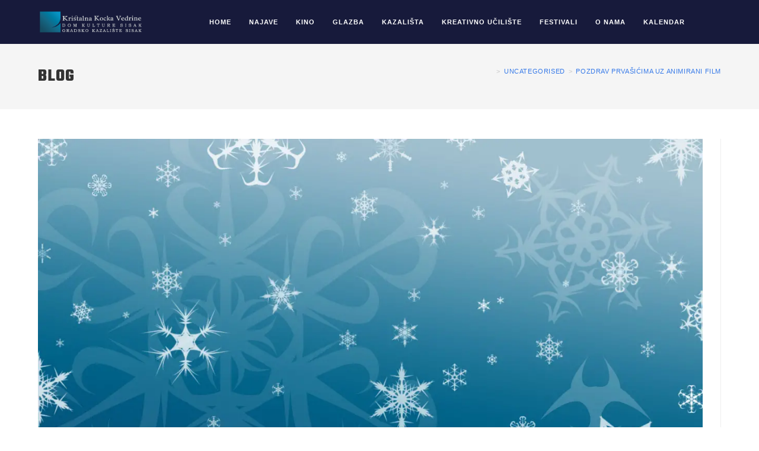

--- FILE ---
content_type: text/html; charset=UTF-8
request_url: https://domkkv.hr/pozdrav-prvasicima-uz-animirani-film/
body_size: 16638
content:
<!DOCTYPE html>
<html class="html" lang="hr">
<head>
	<meta charset="UTF-8">
	<link rel="profile" href="https://gmpg.org/xfn/11">

	<title>Pozdrav prvašićima uz animirani film &#8211; Dom KKV Sisak</title>
<meta name='robots' content='max-image-preview:large, max-snippet:-1, max-video-preview:-1' />
<meta name="viewport" content="width=device-width, initial-scale=1"><link rel="canonical" href="https://domkkv.hr/pozdrav-prvasicima-uz-animirani-film/">
<meta name="description" content="Dom kulture Kristalna kocka vedrine Sisak i ove godine organizira za naše nove najmlađe školarce animirani film. Ovim putem želimo zaželjeti prvašićima puno usp">
<meta property="og:title" content="Pozdrav prvašićima uz animirani film &#8211; Dom KKV Sisak">
<meta property="og:type" content="article">
<meta property="og:image" content="https://domkkv.hr/wp-content/uploads/2012/12/winter1.jpg">
<meta property="og:image:width" content="1280">
<meta property="og:image:height" content="1024">
<meta property="og:image:alt" content="winter1.jpg">
<meta property="og:description" content="Dom kulture Kristalna kocka vedrine Sisak i ove godine organizira za naše nove najmlađe školarce animirani film. Ovim putem želimo zaželjeti prvašićima puno usp">
<meta property="og:url" content="https://domkkv.hr/pozdrav-prvasicima-uz-animirani-film/">
<meta property="og:locale" content="hr">
<meta property="og:site_name" content="Dom KKV Sisak">
<meta property="article:published_time" content="2013-09-11T09:42:08+02:00">
<meta property="article:modified_time" content="2014-03-28T01:46:37+01:00">
<meta property="og:updated_time" content="2014-03-28T01:46:37+01:00">
<meta property="article:section" content="Uncategorised">
<meta name="twitter:card" content="summary_large_image">
<meta name="twitter:image" content="https://domkkv.hr/wp-content/uploads/2012/12/winter1.jpg">
<link rel='dns-prefetch' href='//fonts.googleapis.com' />
<link rel="alternate" title="oEmbed (JSON)" type="application/json+oembed" href="https://domkkv.hr/wp-json/oembed/1.0/embed?url=https%3A%2F%2Fdomkkv.hr%2Fpozdrav-prvasicima-uz-animirani-film%2F" />
<link rel="alternate" title="oEmbed (XML)" type="text/xml+oembed" href="https://domkkv.hr/wp-json/oembed/1.0/embed?url=https%3A%2F%2Fdomkkv.hr%2Fpozdrav-prvasicima-uz-animirani-film%2F&#038;format=xml" />
<style id='wp-img-auto-sizes-contain-inline-css'>
img:is([sizes=auto i],[sizes^="auto," i]){contain-intrinsic-size:3000px 1500px}
/*# sourceURL=wp-img-auto-sizes-contain-inline-css */
</style>
<link rel='stylesheet' id='fluentform-elementor-widget-css' href='https://domkkv.hr/wp-content/plugins/fluentform/assets/css/fluent-forms-elementor-widget.css' media='all' />
<link rel='stylesheet' id='font-awesome-css' href='https://domkkv.hr/wp-content/themes/oceanwp/assets/fonts/fontawesome/css/all.min.css' media='all' />
<link rel='stylesheet' id='simple-line-icons-css' href='https://domkkv.hr/wp-content/themes/oceanwp/assets/css/third/simple-line-icons.min.css' media='all' />
<link rel='stylesheet' id='oceanwp-style-css' href='https://domkkv.hr/wp-content/themes/oceanwp/assets/css/style.min.css' media='all' />
<link rel='stylesheet' id='oceanwp-hamburgers-css' href='https://domkkv.hr/wp-content/themes/oceanwp/assets/css/third/hamburgers/hamburgers.min.css' media='all' />
<link rel='stylesheet' id='oceanwp-collapse-css' href='https://domkkv.hr/wp-content/themes/oceanwp/assets/css/third/hamburgers/types/collapse.css' media='all' />
<link rel='stylesheet' id='oceanwp-google-font-teko-css' href='//fonts.googleapis.com/css?family=Teko%3A100%2C200%2C300%2C400%2C500%2C600%2C700%2C800%2C900%2C100i%2C200i%2C300i%2C400i%2C500i%2C600i%2C700i%2C800i%2C900i&#038;subset=latin&#038;display=swap' media='all' />
<link rel='stylesheet' id='oceanwp-google-font-josefin-sans-css' href='//fonts.googleapis.com/css?family=Josefin+Sans%3A100%2C200%2C300%2C400%2C500%2C600%2C700%2C800%2C900%2C100i%2C200i%2C300i%2C400i%2C500i%2C600i%2C700i%2C800i%2C900i&#038;subset=latin&#038;display=swap' media='all' />
<link rel='stylesheet' id='oe-widgets-style-css' href='https://domkkv.hr/wp-content/plugins/ocean-extra/assets/css/widgets.css' media='all' />
<link rel='stylesheet' id='bdt-uikit-css' href='https://domkkv.hr/wp-content/plugins/bdthemes-prime-slider-lite/assets/css/bdt-uikit.css' media='all' />
<link rel='stylesheet' id='prime-slider-site-css' href='https://domkkv.hr/wp-content/plugins/bdthemes-prime-slider-lite/assets/css/prime-slider-site.css' media='all' />
<script src="https://domkkv.hr/wp-includes/js/tinymce/tinymce.min.js" id="wp-tinymce-root-js"></script>
<script src="https://domkkv.hr/wp-includes/js/tinymce/plugins/compat3x/plugin.min.js" id="wp-tinymce-js"></script>
<script src="https://domkkv.hr/wp-includes/js/jquery/jquery.min.js" id="jquery-core-js"></script>
<script src="https://domkkv.hr/wp-content/plugins/happy-elementor-addons/assets/vendor/dom-purify/purify.min.js" id="dom-purify-js"></script>
<script src="https://domkkv.hr/wp-content/plugins/bdthemes-prime-slider-lite/assets/js/bdt-uikit.min.js" id="bdt-uikit-js"></script>
<link rel="https://api.w.org/" href="https://domkkv.hr/wp-json/" /><link rel="alternate" title="JSON" type="application/json" href="https://domkkv.hr/wp-json/wp/v2/posts/2331" />        <script type="text/javascript">
            (function () {
                window.lsow_fs = {can_use_premium_code: false};
            })();
        </script>
        <!-- Meta Pixel Code -->
<script>
!function(f,b,e,v,n,t,s)
{if(f.fbq)return;n=f.fbq=function(){n.callMethod?
n.callMethod.apply(n,arguments):n.queue.push(arguments)};
if(!f._fbq)f._fbq=n;n.push=n;n.loaded=!0;n.version='2.0';
n.queue=[];t=b.createElement(e);t.async=!0;
t.src=v;s=b.getElementsByTagName(e)[0];
s.parentNode.insertBefore(t,s)}(window, document,'script',
'https://connect.facebook.net/en_US/fbevents.js');
fbq('init', '1326628401721052');
fbq('track', 'PageView');
</script>
<noscript><img height="1" width="1" style="display:none"
src="https://www.facebook.com/tr?id=1326628401721052&ev=PageView&noscript=1"
/></noscript>
<!-- End Meta Pixel Code -->			<style>
				.e-con.e-parent:nth-of-type(n+4):not(.e-lazyloaded):not(.e-no-lazyload),
				.e-con.e-parent:nth-of-type(n+4):not(.e-lazyloaded):not(.e-no-lazyload) * {
					background-image: none !important;
				}
				@media screen and (max-height: 1024px) {
					.e-con.e-parent:nth-of-type(n+3):not(.e-lazyloaded):not(.e-no-lazyload),
					.e-con.e-parent:nth-of-type(n+3):not(.e-lazyloaded):not(.e-no-lazyload) * {
						background-image: none !important;
					}
				}
				@media screen and (max-height: 640px) {
					.e-con.e-parent:nth-of-type(n+2):not(.e-lazyloaded):not(.e-no-lazyload),
					.e-con.e-parent:nth-of-type(n+2):not(.e-lazyloaded):not(.e-no-lazyload) * {
						background-image: none !important;
					}
				}
			</style>
			<link rel="icon" href="https://domkkv.hr/wp-content/uploads/2014/04/cropped-kkv-logo-samo-kocka-jpg-webp-32x32.webp" sizes="32x32" />
<link rel="icon" href="https://domkkv.hr/wp-content/uploads/2014/04/cropped-kkv-logo-samo-kocka-jpg-webp-192x192.webp" sizes="192x192" />
<link rel="apple-touch-icon" href="https://domkkv.hr/wp-content/uploads/2014/04/cropped-kkv-logo-samo-kocka-jpg-webp-180x180.webp" />
<meta name="msapplication-TileImage" content="https://domkkv.hr/wp-content/uploads/2014/04/cropped-kkv-logo-samo-kocka-jpg-webp-270x270.webp" />
		<style id="wp-custom-css">
			/** Start Block Kit CSS:144-3-3a7d335f39a8579c20cdf02f8d462582 **/.envato-block__preview{overflow:visible}/* Envato Kit 141 Custom Styles - Applied to the element under Advanced */.elementor-headline-animation-type-drop-in .elementor-headline-dynamic-wrapper{text-align:center}.envato-kit-141-top-0 h1,.envato-kit-141-top-0 h2,.envato-kit-141-top-0 h3,.envato-kit-141-top-0 h4,.envato-kit-141-top-0 h5,.envato-kit-141-top-0 h6,.envato-kit-141-top-0 p{margin-top:0}.envato-kit-141-newsletter-inline .elementor-field-textual.elementor-size-md{padding-left:1.5rem;padding-right:1.5rem}.envato-kit-141-bottom-0 p{margin-bottom:0}.envato-kit-141-bottom-8 .elementor-price-list .elementor-price-list-item .elementor-price-list-header{margin-bottom:.5rem}.envato-kit-141.elementor-widget-testimonial-carousel.elementor-pagination-type-bullets .swiper-container{padding-bottom:52px}.envato-kit-141-display-inline{display:inline-block}.envato-kit-141 .elementor-slick-slider ul.slick-dots{bottom:-40px}/** End Block Kit CSS:144-3-3a7d335f39a8579c20cdf02f8d462582 **//** Start Block Kit CSS:105-3-0fb64e69c49a8e10692d28840c54ef95 **/.envato-kit-102-phone-overlay{position:absolute !important;display:block !important;top:0;left:0;right:0;margin:auto;z-index:1}/** End Block Kit CSS:105-3-0fb64e69c49a8e10692d28840c54ef95 **//** Start Block Kit CSS:141-3-1d55f1e76be9fb1a8d9de88accbe962f **/.envato-kit-138-bracket .elementor-widget-container >*:before{content:"[";color:#ffab00;display:inline-block;margin-right:4px;line-height:1em;position:relative;top:-1px}.envato-kit-138-bracket .elementor-widget-container >*:after{content:"]";color:#ffab00;display:inline-block;margin-left:4px;line-height:1em;position:relative;top:-1px}/** End Block Kit CSS:141-3-1d55f1e76be9fb1a8d9de88accbe962f **//** Start Block Kit CSS:143-3-7969bb877702491bc5ca272e536ada9d **/.envato-block__preview{overflow:visible}/* Material Button Click Effect */.envato-kit-140-material-hit .menu-item a,.envato-kit-140-material-button .elementor-button{background-position:center;transition:background 0.8s}.envato-kit-140-material-hit .menu-item a:hover,.envato-kit-140-material-button .elementor-button:hover{background:radial-gradient(circle,transparent 1%,#fff 1%) center/15000%}.envato-kit-140-material-hit .menu-item a:active,.envato-kit-140-material-button .elementor-button:active{background-color:#FFF;background-size:100%;transition:background 0s}/* Field Shadow */.envato-kit-140-big-shadow-form .elementor-field-textual{box-shadow:0 20px 30px rgba(0,0,0,.05)}/* FAQ */.envato-kit-140-faq .elementor-accordion .elementor-accordion-item{border-width:0 0 1px !important}/* Scrollable Columns */.envato-kit-140-scrollable{height:100%;overflow:auto;overflow-x:hidden}/* ImageBox:No Space */.envato-kit-140-imagebox-nospace:hover{transform:scale(1.1);transition:all 0.3s}.envato-kit-140-imagebox-nospace figure{line-height:0}.envato-kit-140-slide .elementor-slide-content{background:#FFF;margin-left:-60px;padding:1em}.envato-kit-140-carousel .slick-active:not(.slick-current) img{padding:20px !important;transition:all .9s}/** End Block Kit CSS:143-3-7969bb877702491bc5ca272e536ada9d **//** Start Block Kit CSS:142-3-a175df65179b9ef6a5ca9f1b2c0202b9 **/.envato-block__preview{overflow:visible}/* Border Radius */.envato-kit-139-accordion .elementor-widget-container{border-radius:10px !important}.envato-kit-139-map iframe,.envato-kit-139-slider .slick-slide,.envato-kit-139-flipbox .elementor-flip-box div{border-radius:10px !important}/** End Block Kit CSS:142-3-a175df65179b9ef6a5ca9f1b2c0202b9 **//** Start Block Kit CSS:136-3-fc37602abad173a9d9d95d89bbe6bb80 **/.envato-block__preview{overflow:visible !important}/** End Block Kit CSS:136-3-fc37602abad173a9d9d95d89bbe6bb80 **/		</style>
		<!-- OceanWP CSS -->
<style type="text/css">
/* Colors */a:hover,a.light:hover,.theme-heading .text::before,.theme-heading .text::after,#top-bar-content >a:hover,#top-bar-social li.oceanwp-email a:hover,#site-navigation-wrap .dropdown-menu >li >a:hover,#site-header.medium-header #medium-searchform button:hover,.oceanwp-mobile-menu-icon a:hover,.blog-entry.post .blog-entry-header .entry-title a:hover,.blog-entry.post .blog-entry-readmore a:hover,.blog-entry.thumbnail-entry .blog-entry-category a,ul.meta li a:hover,.dropcap,.single nav.post-navigation .nav-links .title,body .related-post-title a:hover,body #wp-calendar caption,body .contact-info-widget.default i,body .contact-info-widget.big-icons i,body .custom-links-widget .oceanwp-custom-links li a:hover,body .custom-links-widget .oceanwp-custom-links li a:hover:before,body .posts-thumbnails-widget li a:hover,body .social-widget li.oceanwp-email a:hover,.comment-author .comment-meta .comment-reply-link,#respond #cancel-comment-reply-link:hover,#footer-widgets .footer-box a:hover,#footer-bottom a:hover,#footer-bottom #footer-bottom-menu a:hover,.sidr a:hover,.sidr-class-dropdown-toggle:hover,.sidr-class-menu-item-has-children.active >a,.sidr-class-menu-item-has-children.active >a >.sidr-class-dropdown-toggle,input[type=checkbox]:checked:before{color:#d10459}.single nav.post-navigation .nav-links .title .owp-icon use,.blog-entry.post .blog-entry-readmore a:hover .owp-icon use,body .contact-info-widget.default .owp-icon use,body .contact-info-widget.big-icons .owp-icon use{stroke:#d10459}input[type="button"],input[type="reset"],input[type="submit"],button[type="submit"],.button,#site-navigation-wrap .dropdown-menu >li.btn >a >span,.thumbnail:hover i,.thumbnail:hover .link-post-svg-icon,.post-quote-content,.omw-modal .omw-close-modal,body .contact-info-widget.big-icons li:hover i,body .contact-info-widget.big-icons li:hover .owp-icon,body div.wpforms-container-full .wpforms-form input[type=submit],body div.wpforms-container-full .wpforms-form button[type=submit],body div.wpforms-container-full .wpforms-form .wpforms-page-button,.woocommerce-cart .wp-element-button,.woocommerce-checkout .wp-element-button,.wp-block-button__link{background-color:#d10459}.widget-title{border-color:#d10459}blockquote{border-color:#d10459}.wp-block-quote{border-color:#d10459}#searchform-dropdown{border-color:#d10459}.dropdown-menu .sub-menu{border-color:#d10459}.blog-entry.large-entry .blog-entry-readmore a:hover{border-color:#d10459}.oceanwp-newsletter-form-wrap input[type="email"]:focus{border-color:#d10459}.social-widget li.oceanwp-email a:hover{border-color:#d10459}#respond #cancel-comment-reply-link:hover{border-color:#d10459}body .contact-info-widget.big-icons li:hover i{border-color:#d10459}body .contact-info-widget.big-icons li:hover .owp-icon{border-color:#d10459}#footer-widgets .oceanwp-newsletter-form-wrap input[type="email"]:focus{border-color:#d10459}input[type="button"]:hover,input[type="reset"]:hover,input[type="submit"]:hover,button[type="submit"]:hover,input[type="button"]:focus,input[type="reset"]:focus,input[type="submit"]:focus,button[type="submit"]:focus,.button:hover,.button:focus,#site-navigation-wrap .dropdown-menu >li.btn >a:hover >span,.post-quote-author,.omw-modal .omw-close-modal:hover,body div.wpforms-container-full .wpforms-form input[type=submit]:hover,body div.wpforms-container-full .wpforms-form button[type=submit]:hover,body div.wpforms-container-full .wpforms-form .wpforms-page-button:hover,.woocommerce-cart .wp-element-button:hover,.woocommerce-checkout .wp-element-button:hover,.wp-block-button__link:hover{background-color:#000000}table th,table td,hr,.content-area,body.content-left-sidebar #content-wrap .content-area,.content-left-sidebar .content-area,#top-bar-wrap,#site-header,#site-header.top-header #search-toggle,.dropdown-menu ul li,.centered-minimal-page-header,.blog-entry.post,.blog-entry.grid-entry .blog-entry-inner,.blog-entry.thumbnail-entry .blog-entry-bottom,.single-post .entry-title,.single .entry-share-wrap .entry-share,.single .entry-share,.single .entry-share ul li a,.single nav.post-navigation,.single nav.post-navigation .nav-links .nav-previous,#author-bio,#author-bio .author-bio-avatar,#author-bio .author-bio-social li a,#related-posts,#comments,.comment-body,#respond #cancel-comment-reply-link,#blog-entries .type-page,.page-numbers a,.page-numbers span:not(.elementor-screen-only),.page-links span,body #wp-calendar caption,body #wp-calendar th,body #wp-calendar tbody,body .contact-info-widget.default i,body .contact-info-widget.big-icons i,body .contact-info-widget.big-icons .owp-icon,body .contact-info-widget.default .owp-icon,body .posts-thumbnails-widget li,body .tagcloud a{border-color:#eeeeee}a{color:#3579e8}a .owp-icon use{stroke:#3579e8}a:hover{color:#d10459}a:hover .owp-icon use{stroke:#d10459}body .theme-button:hover,body input[type="submit"]:hover,body button[type="submit"]:hover,body button:hover,body .button:hover,body div.wpforms-container-full .wpforms-form input[type=submit]:hover,body div.wpforms-container-full .wpforms-form input[type=submit]:active,body div.wpforms-container-full .wpforms-form button[type=submit]:hover,body div.wpforms-container-full .wpforms-form button[type=submit]:active,body div.wpforms-container-full .wpforms-form .wpforms-page-button:hover,body div.wpforms-container-full .wpforms-form .wpforms-page-button:active,.woocommerce-cart .wp-element-button:hover,.woocommerce-checkout .wp-element-button:hover,.wp-block-button__link:hover{background-color:#222222}body .theme-button,body input[type="submit"],body button[type="submit"],body button,body .button,body div.wpforms-container-full .wpforms-form input[type=submit],body div.wpforms-container-full .wpforms-form button[type=submit],body div.wpforms-container-full .wpforms-form .wpforms-page-button,.woocommerce-cart .wp-element-button,.woocommerce-checkout .wp-element-button,.wp-block-button__link{border-color:#ffffff}body .theme-button:hover,body input[type="submit"]:hover,body button[type="submit"]:hover,body button:hover,body .button:hover,body div.wpforms-container-full .wpforms-form input[type=submit]:hover,body div.wpforms-container-full .wpforms-form input[type=submit]:active,body div.wpforms-container-full .wpforms-form button[type=submit]:hover,body div.wpforms-container-full .wpforms-form button[type=submit]:active,body div.wpforms-container-full .wpforms-form .wpforms-page-button:hover,body div.wpforms-container-full .wpforms-form .wpforms-page-button:active,.woocommerce-cart .wp-element-button:hover,.woocommerce-checkout .wp-element-button:hover,.wp-block-button__link:hover{border-color:#ffffff}form input[type="text"],form input[type="password"],form input[type="email"],form input[type="url"],form input[type="date"],form input[type="month"],form input[type="time"],form input[type="datetime"],form input[type="datetime-local"],form input[type="week"],form input[type="number"],form input[type="search"],form input[type="tel"],form input[type="color"],form select,form textarea,.select2-container .select2-choice,.woocommerce .woocommerce-checkout .select2-container--default .select2-selection--single{border-color:#f5f5f5}body div.wpforms-container-full .wpforms-form input[type=date],body div.wpforms-container-full .wpforms-form input[type=datetime],body div.wpforms-container-full .wpforms-form input[type=datetime-local],body div.wpforms-container-full .wpforms-form input[type=email],body div.wpforms-container-full .wpforms-form input[type=month],body div.wpforms-container-full .wpforms-form input[type=number],body div.wpforms-container-full .wpforms-form input[type=password],body div.wpforms-container-full .wpforms-form input[type=range],body div.wpforms-container-full .wpforms-form input[type=search],body div.wpforms-container-full .wpforms-form input[type=tel],body div.wpforms-container-full .wpforms-form input[type=text],body div.wpforms-container-full .wpforms-form input[type=time],body div.wpforms-container-full .wpforms-form input[type=url],body div.wpforms-container-full .wpforms-form input[type=week],body div.wpforms-container-full .wpforms-form select,body div.wpforms-container-full .wpforms-form textarea{border-color:#f5f5f5}form input[type="text"]:focus,form input[type="password"]:focus,form input[type="email"]:focus,form input[type="tel"]:focus,form input[type="url"]:focus,form input[type="search"]:focus,form textarea:focus,.select2-drop-active,.select2-dropdown-open.select2-drop-above .select2-choice,.select2-dropdown-open.select2-drop-above .select2-choices,.select2-drop.select2-drop-above.select2-drop-active,.select2-container-active .select2-choice,.select2-container-active .select2-choices{border-color:#eeeeee}body div.wpforms-container-full .wpforms-form input:focus,body div.wpforms-container-full .wpforms-form textarea:focus,body div.wpforms-container-full .wpforms-form select:focus{border-color:#eeeeee}form input[type="text"],form input[type="password"],form input[type="email"],form input[type="url"],form input[type="date"],form input[type="month"],form input[type="time"],form input[type="datetime"],form input[type="datetime-local"],form input[type="week"],form input[type="number"],form input[type="search"],form input[type="tel"],form input[type="color"],form select,form textarea,.woocommerce .woocommerce-checkout .select2-container--default .select2-selection--single{background-color:#f9f9f9}body div.wpforms-container-full .wpforms-form input[type=date],body div.wpforms-container-full .wpforms-form input[type=datetime],body div.wpforms-container-full .wpforms-form input[type=datetime-local],body div.wpforms-container-full .wpforms-form input[type=email],body div.wpforms-container-full .wpforms-form input[type=month],body div.wpforms-container-full .wpforms-form input[type=number],body div.wpforms-container-full .wpforms-form input[type=password],body div.wpforms-container-full .wpforms-form input[type=range],body div.wpforms-container-full .wpforms-form input[type=search],body div.wpforms-container-full .wpforms-form input[type=tel],body div.wpforms-container-full .wpforms-form input[type=text],body div.wpforms-container-full .wpforms-form input[type=time],body div.wpforms-container-full .wpforms-form input[type=url],body div.wpforms-container-full .wpforms-form input[type=week],body div.wpforms-container-full .wpforms-form select,body div.wpforms-container-full .wpforms-form textarea{background-color:#f9f9f9}body{color:#303030}/* OceanWP Style Settings CSS */@media only screen and (min-width:960px){.content-area,.content-left-sidebar .content-area{width:100%}}.theme-button,input[type="submit"],button[type="submit"],button,.button,body div.wpforms-container-full .wpforms-form input[type=submit],body div.wpforms-container-full .wpforms-form button[type=submit],body div.wpforms-container-full .wpforms-form .wpforms-page-button{border-style:solid}.theme-button,input[type="submit"],button[type="submit"],button,.button,body div.wpforms-container-full .wpforms-form input[type=submit],body div.wpforms-container-full .wpforms-form button[type=submit],body div.wpforms-container-full .wpforms-form .wpforms-page-button{border-width:1px}form input[type="text"],form input[type="password"],form input[type="email"],form input[type="url"],form input[type="date"],form input[type="month"],form input[type="time"],form input[type="datetime"],form input[type="datetime-local"],form input[type="week"],form input[type="number"],form input[type="search"],form input[type="tel"],form input[type="color"],form select,form textarea{padding:10px 18px 10px 18px}body div.wpforms-container-full .wpforms-form input[type=date],body div.wpforms-container-full .wpforms-form input[type=datetime],body div.wpforms-container-full .wpforms-form input[type=datetime-local],body div.wpforms-container-full .wpforms-form input[type=email],body div.wpforms-container-full .wpforms-form input[type=month],body div.wpforms-container-full .wpforms-form input[type=number],body div.wpforms-container-full .wpforms-form input[type=password],body div.wpforms-container-full .wpforms-form input[type=range],body div.wpforms-container-full .wpforms-form input[type=search],body div.wpforms-container-full .wpforms-form input[type=tel],body div.wpforms-container-full .wpforms-form input[type=text],body div.wpforms-container-full .wpforms-form input[type=time],body div.wpforms-container-full .wpforms-form input[type=url],body div.wpforms-container-full .wpforms-form input[type=week],body div.wpforms-container-full .wpforms-form select,body div.wpforms-container-full .wpforms-form textarea{padding:10px 18px 10px 18px;height:auto}form input[type="text"],form input[type="password"],form input[type="email"],form input[type="url"],form input[type="date"],form input[type="month"],form input[type="time"],form input[type="datetime"],form input[type="datetime-local"],form input[type="week"],form input[type="number"],form input[type="search"],form input[type="tel"],form input[type="color"],form select,form textarea,.woocommerce .woocommerce-checkout .select2-container--default .select2-selection--single{border-style:solid}body div.wpforms-container-full .wpforms-form input[type=date],body div.wpforms-container-full .wpforms-form input[type=datetime],body div.wpforms-container-full .wpforms-form input[type=datetime-local],body div.wpforms-container-full .wpforms-form input[type=email],body div.wpforms-container-full .wpforms-form input[type=month],body div.wpforms-container-full .wpforms-form input[type=number],body div.wpforms-container-full .wpforms-form input[type=password],body div.wpforms-container-full .wpforms-form input[type=range],body div.wpforms-container-full .wpforms-form input[type=search],body div.wpforms-container-full .wpforms-form input[type=tel],body div.wpforms-container-full .wpforms-form input[type=text],body div.wpforms-container-full .wpforms-form input[type=time],body div.wpforms-container-full .wpforms-form input[type=url],body div.wpforms-container-full .wpforms-form input[type=week],body div.wpforms-container-full .wpforms-form select,body div.wpforms-container-full .wpforms-form textarea{border-style:solid}form input[type="text"],form input[type="password"],form input[type="email"],form input[type="url"],form input[type="date"],form input[type="month"],form input[type="time"],form input[type="datetime"],form input[type="datetime-local"],form input[type="week"],form input[type="number"],form input[type="search"],form input[type="tel"],form input[type="color"],form select,form textarea{border-radius:3px}body div.wpforms-container-full .wpforms-form input[type=date],body div.wpforms-container-full .wpforms-form input[type=datetime],body div.wpforms-container-full .wpforms-form input[type=datetime-local],body div.wpforms-container-full .wpforms-form input[type=email],body div.wpforms-container-full .wpforms-form input[type=month],body div.wpforms-container-full .wpforms-form input[type=number],body div.wpforms-container-full .wpforms-form input[type=password],body div.wpforms-container-full .wpforms-form input[type=range],body div.wpforms-container-full .wpforms-form input[type=search],body div.wpforms-container-full .wpforms-form input[type=tel],body div.wpforms-container-full .wpforms-form input[type=text],body div.wpforms-container-full .wpforms-form input[type=time],body div.wpforms-container-full .wpforms-form input[type=url],body div.wpforms-container-full .wpforms-form input[type=week],body div.wpforms-container-full .wpforms-form select,body div.wpforms-container-full .wpforms-form textarea{border-radius:3px}.page-numbers a,.page-numbers span:not(.elementor-screen-only),.page-links span{font-size:16px}@media (max-width:768px){.page-numbers a,.page-numbers span:not(.elementor-screen-only),.page-links span{font-size:px}}@media (max-width:480px){.page-numbers a,.page-numbers span:not(.elementor-screen-only),.page-links span{font-size:px}}/* Header */#site-header,.has-transparent-header .is-sticky #site-header,.has-vh-transparent .is-sticky #site-header.vertical-header,#searchform-header-replace{background-color:#171a3b}#site-header.has-header-media .overlay-header-media{background-color:rgba(0,0,0,0.5)}#site-header{border-color:rgba(255,255,255,0.5)}#site-logo #site-logo-inner a img,#site-header.center-header #site-navigation-wrap .middle-site-logo a img{max-width:180px}#site-navigation-wrap .dropdown-menu >li >a,.oceanwp-mobile-menu-icon a,#searchform-header-replace-close{color:#ffffff}#site-navigation-wrap .dropdown-menu >li >a .owp-icon use,.oceanwp-mobile-menu-icon a .owp-icon use,#searchform-header-replace-close .owp-icon use{stroke:#ffffff}#site-navigation-wrap .dropdown-menu >li >a:hover,.oceanwp-mobile-menu-icon a:hover,#searchform-header-replace-close:hover{color:rgba(255,255,255,0.5)}#site-navigation-wrap .dropdown-menu >li >a:hover .owp-icon use,.oceanwp-mobile-menu-icon a:hover .owp-icon use,#searchform-header-replace-close:hover .owp-icon use{stroke:rgba(255,255,255,0.5)}.dropdown-menu ul li a.menu-link{color:#000000}.dropdown-menu ul li a.menu-link .owp-icon use{stroke:#000000}.dropdown-menu ul li a.menu-link:hover{color:#1e73be}.dropdown-menu ul li a.menu-link:hover .owp-icon use{stroke:#1e73be}.dropdown-menu ul li a.menu-link:hover{background-color:#ffffff}.dropdown-menu ul >.current-menu-item >a.menu-link{color:#1e73be}.oceanwp-social-menu.simple-social ul li a{color:#ffffff}.oceanwp-social-menu.simple-social ul li a .owp-icon use{stroke:#ffffff}.oceanwp-social-menu.simple-social ul li a:hover{color:rgba(255,255,255,0.5)!important}.oceanwp-social-menu.simple-social ul li a:hover .owp-icon use{stroke:rgba(255,255,255,0.5)!important}.mobile-menu .hamburger-inner,.mobile-menu .hamburger-inner::before,.mobile-menu .hamburger-inner::after{background-color:#ffffff}/* Blog CSS */.ocean-single-post-header ul.meta-item li a:hover{color:#333333}/* Sidebar */.sidebar-box .widget-title{color:#222222}/* Footer Widgets */#footer-widgets{padding:0}#footer-widgets{background-color:#0a0a0a}#footer-widgets .footer-box .widget-title{color:#222222}#footer-widgets,#footer-widgets p,#footer-widgets li a:before,#footer-widgets .contact-info-widget span.oceanwp-contact-title,#footer-widgets .recent-posts-date,#footer-widgets .recent-posts-comments,#footer-widgets .widget-recent-posts-icons li .fa{color:#ffffff}#footer-widgets li,#footer-widgets #wp-calendar caption,#footer-widgets #wp-calendar th,#footer-widgets #wp-calendar tbody,#footer-widgets .contact-info-widget i,#footer-widgets .oceanwp-newsletter-form-wrap input[type="email"],#footer-widgets .posts-thumbnails-widget li,#footer-widgets .social-widget li a{border-color:#eaeaea}#footer-widgets .contact-info-widget .owp-icon{border-color:#eaeaea}/* Footer Copyright */#footer-bottom{background-color:#ffffff}#footer-bottom,#footer-bottom p{color:#adadad}#footer-bottom a,#footer-bottom #footer-bottom-menu a{color:#222222}/* Typography */body{font-size:15px;line-height:1.8;font-weight:400}h1,h2,h3,h4,h5,h6,.theme-heading,.widget-title,.oceanwp-widget-recent-posts-title,.comment-reply-title,.entry-title,.sidebar-box .widget-title{font-family:Teko;line-height:1.4;font-weight:700}h1{font-family:Teko;font-size:23px;line-height:1.4}h2{font-family:Teko;font-size:26px;line-height:1.4}h3{font-family:Teko;font-size:18px;line-height:1.4}h4{font-family:Teko;font-size:17px;line-height:1.4}h5{font-size:14px;line-height:1.4}h6{font-size:15px;line-height:1.4}.page-header .page-header-title,.page-header.background-image-page-header .page-header-title{font-size:30px;line-height:1.4;letter-spacing:1px;font-weight:700;text-transform:uppercase}.page-header .page-subheading{font-size:15px;line-height:1.8}.site-breadcrumbs,.site-breadcrumbs a{font-size:11px;line-height:1.4;letter-spacing:.6px;text-transform:uppercase}#top-bar-content,#top-bar-social-alt{font-size:12px;line-height:1.8}#site-logo a.site-logo-text{font-size:24px;line-height:1.8}#site-navigation-wrap .dropdown-menu >li >a,#site-header.full_screen-header .fs-dropdown-menu >li >a,#site-header.top-header #site-navigation-wrap .dropdown-menu >li >a,#site-header.center-header #site-navigation-wrap .dropdown-menu >li >a,#site-header.medium-header #site-navigation-wrap .dropdown-menu >li >a,.oceanwp-mobile-menu-icon a{font-size:11px;letter-spacing:1px;font-weight:700;text-transform:uppercase}.dropdown-menu ul li a.menu-link,#site-header.full_screen-header .fs-dropdown-menu ul.sub-menu li a{font-size:12px;line-height:1.2;letter-spacing:.6px}.sidr-class-dropdown-menu li a,a.sidr-class-toggle-sidr-close,#mobile-dropdown ul li a,body #mobile-fullscreen ul li a{font-size:15px;line-height:1.8}.blog-entry.post .blog-entry-header .entry-title a{font-size:24px;line-height:1.4}.ocean-single-post-header .single-post-title{font-size:34px;line-height:1.4;letter-spacing:.6px}.ocean-single-post-header ul.meta-item li,.ocean-single-post-header ul.meta-item li a{font-size:13px;line-height:1.4;letter-spacing:.6px}.ocean-single-post-header .post-author-name,.ocean-single-post-header .post-author-name a{font-size:14px;line-height:1.4;letter-spacing:.6px}.ocean-single-post-header .post-author-description{font-size:12px;line-height:1.4;letter-spacing:.6px}.single-post .entry-title{line-height:1.4;letter-spacing:.6px}.single-post ul.meta li,.single-post ul.meta li a{font-size:14px;line-height:1.4;letter-spacing:.6px}.sidebar-box .widget-title,.sidebar-box.widget_block .wp-block-heading{font-size:13px;line-height:1;letter-spacing:1px}#footer-widgets .footer-box .widget-title{font-size:13px;line-height:1;letter-spacing:1px}#footer-bottom #copyright{font-family:'Josefin Sans';font-size:10px;line-height:1;letter-spacing:1px;font-weight:600;text-transform:uppercase}#footer-bottom #footer-bottom-menu{font-family:'Josefin Sans';font-size:10px;line-height:1;letter-spacing:1px;font-weight:600;text-transform:uppercase}.woocommerce-store-notice.demo_store{line-height:2;letter-spacing:1.5px}.demo_store .woocommerce-store-notice__dismiss-link{line-height:2;letter-spacing:1.5px}.woocommerce ul.products li.product li.title h2,.woocommerce ul.products li.product li.title a{font-size:14px;line-height:1.5}.woocommerce ul.products li.product li.category,.woocommerce ul.products li.product li.category a{font-size:12px;line-height:1}.woocommerce ul.products li.product .price{font-size:18px;line-height:1}.woocommerce ul.products li.product .button,.woocommerce ul.products li.product .product-inner .added_to_cart{font-size:12px;line-height:1.5;letter-spacing:1px}.woocommerce ul.products li.owp-woo-cond-notice span,.woocommerce ul.products li.owp-woo-cond-notice a{font-size:16px;line-height:1;letter-spacing:1px;font-weight:600;text-transform:capitalize}.woocommerce div.product .product_title{font-size:24px;line-height:1.4;letter-spacing:.6px}.woocommerce div.product p.price{font-size:36px;line-height:1}.woocommerce .owp-btn-normal .summary form button.button,.woocommerce .owp-btn-big .summary form button.button,.woocommerce .owp-btn-very-big .summary form button.button{font-size:12px;line-height:1.5;letter-spacing:1px;text-transform:uppercase}.woocommerce div.owp-woo-single-cond-notice span,.woocommerce div.owp-woo-single-cond-notice a{font-size:18px;line-height:2;letter-spacing:1.5px;font-weight:600;text-transform:capitalize}.ocean-preloader--active .preloader-after-content{font-size:20px;line-height:1.8;letter-spacing:.6px}
</style></head>

<body class="wp-singular post-template-default single single-post postid-2331 single-format-standard wp-custom-logo wp-embed-responsive wp-theme-oceanwp oceanwp-theme dropdown-mobile no-header-border default-breakpoint has-sidebar content-right-sidebar post-in-category-uncategorised has-breadcrumbs has-blog-grid has-parallax-footer pagination-center elementor-default elementor-kit-23550" >

	
	
	<div id="outer-wrap" class="site clr">

		<a class="skip-link screen-reader-text" href="#main">Preskoči na sadržaj</a>

		
		<div id="wrap" class="clr">

			
			
<header id="site-header" class="minimal-header has-social header-replace clr" data-height="74" role="banner">

	
					
			<div id="site-header-inner" class="clr container">

				
				

<div id="site-logo" class="clr has-responsive-logo" >

	
	<div id="site-logo-inner" class="clr">

		<a href="https://domkkv.hr/" class="custom-logo-link" rel="home"><img fetchpriority="high" width="500" height="110" src="https://domkkv.hr/wp-content/uploads/2018/05/cropped-cropped-logo-kkv1-liht-1.png" class="custom-logo" alt="Dom KKV Sisak" decoding="async" srcset="https://domkkv.hr/wp-content/uploads/2018/05/cropped-cropped-logo-kkv1-liht-1.png 500w,   https://domkkv.hr/wp-content/uploads/2018/05/cropped-cropped-logo-kkv1-liht-1-300x66.png 300w" sizes="(max-width: 500px) 100vw, 500px" loading="eager" /></a><a href="https://domkkv.hr/" class="responsive-logo-link" rel="home"><img src="https://domkkv.hr/wp-content/uploads/2018/05/cropped-logo-kkv1-liht.png" class="responsive-logo" width="" height="" alt="" /></a>
	</div><!-- #site-logo-inner -->

	
	
</div><!-- #site-logo -->


<div class="oceanwp-social-menu clr simple-social">

	<div class="social-menu-inner clr">

		
			<ul aria-label="Društvene poveznice">

				<li class="oceanwp-facebook"><a href="#" aria-label="Facebook (otvori u novom tabu)" target="_blank" rel="noopener noreferrer"></a></li>
			</ul>

		
	</div>

</div>
			<div id="site-navigation-wrap" class="clr">
			
			
			
			<nav id="site-navigation" class="navigation main-navigation clr" role="navigation" >

				<ul id="menu-menukkv" class="main-menu dropdown-menu sf-menu"><li id="menu-item-27297" class="menu-item menu-item-type-post_type menu-item-object-page menu-item-home menu-item-27297"><a href="https://domkkv.hr/" class="menu-link"><span class="text-wrap">Home</span></a></li><li id="menu-item-27298" class="menu-item menu-item-type-post_type menu-item-object-page current_page_parent menu-item-27298"><a href="https://domkkv.hr/blog/" class="menu-link"><span class="text-wrap">NAJAVE</span></a></li><li id="menu-item-16414" class="menu-item menu-item-type-post_type menu-item-object-page menu-item-16414"><a href="https://domkkv.hr/kino/" class="menu-link"><span class="text-wrap">Kino</span></a></li><li id="menu-item-31047" class="menu-item menu-item-type-post_type menu-item-object-page menu-item-31047"><a href="https://domkkv.hr/glazba/" class="menu-link"><span class="text-wrap">Glazba</span></a></li><li id="menu-item-16686" class="menu-item menu-item-type-custom menu-item-object-custom menu-item-has-children dropdown menu-item-16686"><a class="menu-link"><span class="text-wrap">KAZALIŠTA</span></a>
<ul class="sub-menu">
	<li id="menu-item-24274" class="menu-item menu-item-type-post_type menu-item-object-page menu-item-24274"><a href="https://domkkv.hr/proba/" class="menu-link"><span class="text-wrap">Gradsko kazalište Sisak</span></a></li>	<li id="menu-item-23802" class="menu-item menu-item-type-post_type menu-item-object-page menu-item-23802"><a href="https://domkkv.hr/glumacka-druzina-k21/" class="menu-link"><span class="text-wrap">Glumačka družina K21</span></a></li></ul>
</li><li id="menu-item-16904" class="menu-item menu-item-type-post_type menu-item-object-page menu-item-has-children dropdown menu-item-16904"><a href="https://domkkv.hr/kreativno-uciliste-2/" class="menu-link"><span class="text-wrap">Kreativno učilište</span></a>
<ul class="sub-menu">
	<li id="menu-item-35701" class="menu-item menu-item-type-post_type menu-item-object-page menu-item-35701"><a href="https://domkkv.hr/lutkarsko-likovna-radionica/" class="menu-link"><span class="text-wrap">Lutkarsko likovna radionica</span></a></li>	<li id="menu-item-23446" class="menu-item menu-item-type-post_type menu-item-object-page menu-item-23446"><a href="https://domkkv.hr/p1/" class="menu-link"><span class="text-wrap">Baletni studio Sisak</span></a></li>	<li id="menu-item-33269" class="menu-item menu-item-type-post_type menu-item-object-page menu-item-33269"><a href="https://domkkv.hr/plesni-studio/" class="menu-link"><span class="text-wrap">Plesni studio KKV-Sisak</span></a></li>	<li id="menu-item-23490" class="menu-item menu-item-type-post_type menu-item-object-page menu-item-23490"><a href="https://domkkv.hr/dramski-studiji-tockica-kockica-i-kocka/" class="menu-link"><span class="text-wrap">Dramski studiji Točkica, Kockica i Kocka</span></a></li>	<li id="menu-item-16729" class="menu-item menu-item-type-post_type menu-item-object-page menu-item-16729"><a href="https://domkkv.hr/dramski-studio-mladih-2/" class="menu-link"><span class="text-wrap">Dramski studio mladih</span></a></li></ul>
</li><li id="menu-item-16687" class="menu-item menu-item-type-custom menu-item-object-custom menu-item-has-children dropdown menu-item-16687"><a class="menu-link"><span class="text-wrap">FESTIVALI</span></a>
<ul class="sub-menu">
	<li id="menu-item-23817" class="menu-item menu-item-type-post_type menu-item-object-page menu-item-23817"><a href="https://domkkv.hr/maslacak-novi/" class="menu-link"><span class="text-wrap">Maslačak</span></a></li>	<li id="menu-item-23741" class="menu-item menu-item-type-post_type menu-item-object-page menu-item-23741"><a href="https://domkkv.hr/kul-ljeto-2/" class="menu-link"><span class="text-wrap">KULturno LJETO KKV</span></a></li>	<li id="menu-item-16700" class="menu-item menu-item-type-post_type menu-item-object-page menu-item-16700"><a href="https://domkkv.hr/fibula/" class="menu-link"><span class="text-wrap">Fibula</span></a></li>	<li id="menu-item-24208" class="menu-item menu-item-type-post_type menu-item-object-page menu-item-24208"><a href="https://domkkv.hr/prolog-1/" class="menu-link"><span class="text-wrap">Prolog</span></a></li>	<li id="menu-item-24042" class="menu-item menu-item-type-post_type menu-item-object-page menu-item-24042"><a href="https://domkkv.hr/dani-glazbe-miroslava-miletica/" class="menu-link"><span class="text-wrap">Dani glazbe Miroslava Miletića</span></a></li>	<li id="menu-item-27689" class="menu-item menu-item-type-post_type menu-item-object-page menu-item-27689"><a href="https://domkkv.hr/video-galerija/" class="menu-link"><span class="text-wrap">Video galerija</span></a></li></ul>
</li><li id="menu-item-16695" class="menu-item menu-item-type-post_type menu-item-object-page menu-item-has-children dropdown menu-item-16695"><a href="https://domkkv.hr/o-nama/" class="menu-link"><span class="text-wrap">O nama</span></a>
<ul class="sub-menu">
	<li id="menu-item-16733" class="menu-item menu-item-type-post_type menu-item-object-page menu-item-16733"><a href="https://domkkv.hr/galerija-sv-kvirin/" class="menu-link"><span class="text-wrap">Galerija sv. Kvirin</span></a></li>	<li id="menu-item-17552" class="menu-item menu-item-type-post_type menu-item-object-page menu-item-17552"><a href="https://domkkv.hr/dokumenti/" class="menu-link"><span class="text-wrap">Dokumenti</span></a></li>	<li id="menu-item-19894" class="menu-item menu-item-type-post_type menu-item-object-page menu-item-19894"><a href="https://domkkv.hr/o-nama/plan-rasvjete/" class="menu-link"><span class="text-wrap">Plan rasvjete</span></a></li>	<li id="menu-item-17367" class="menu-item menu-item-type-post_type menu-item-object-page menu-item-17367"><a href="https://domkkv.hr/pravo-na-pristup-informacijama/" class="menu-link"><span class="text-wrap">Pravo na pristup informacijama</span></a></li>	<li id="menu-item-16724" class="menu-item menu-item-type-post_type menu-item-object-page menu-item-16724"><a href="https://domkkv.hr/arhiva/" class="menu-link"><span class="text-wrap">Arhiva</span></a></li>	<li id="menu-item-16409" class="menu-item menu-item-type-post_type menu-item-object-page menu-item-16409"><a href="https://domkkv.hr/kontakt/" class="menu-link"><span class="text-wrap">Kontakt</span></a></li></ul>
</li><li id="menu-item-16734" class="menu-item menu-item-type-post_type menu-item-object-page menu-item-16734"><a href="https://domkkv.hr/kalendar/" class="menu-link"><span class="text-wrap">Kalendar</span></a></li><li class="search-toggle-li" ><a href="https://domkkv.hr/#" class="site-search-toggle search-header-replace-toggle"><span class="screen-reader-text">Uključi/isključi pretragu web-stranice</span></a></li></ul>
<div id="searchform-header-replace" class="header-searchform-wrap clr" >
<form method="get" action="https://domkkv.hr/" class="header-searchform">
		<span class="screen-reader-text">Pretražite ovu web stranicu</span>
		<input aria-label="Pošaljite pretragu" type="search" name="s" autocomplete="off" value="" placeholder="Upišite i zatim pritisnite enter za pretragu..." />
					<input type="hidden" name="post_type" value="post">
					</form>
	<span id="searchform-header-replace-close" aria-label="Zatvorite obrazac za pretraživanje"></span>
</div><!-- #searchform-header-replace -->

			</nav><!-- #site-navigation -->

			
			
					</div><!-- #site-navigation-wrap -->
			
		
	
				
	
	<div class="oceanwp-mobile-menu-icon clr mobile-right">

		
		
		
		<a href="https://domkkv.hr/#prebaci-mobilni-izbornik" class="mobile-menu"  aria-label="Mobilni izbornik">
							<div class="hamburger hamburger--collapse" aria-expanded="false" role="navigation">
					<div class="hamburger-box">
						<div class="hamburger-inner"></div>
					</div>
				</div>
						</a>

		
		
		
	</div><!-- #oceanwp-mobile-menu-navbar -->

	

			</div><!-- #site-header-inner -->

			
<div id="mobile-dropdown" class="clr" >

	<nav class="clr has-social">

		<ul id="menu-menukkv-1" class="menu"><li class="menu-item menu-item-type-post_type menu-item-object-page menu-item-home menu-item-27297"><a href="https://domkkv.hr/">Home</a></li>
<li class="menu-item menu-item-type-post_type menu-item-object-page current_page_parent menu-item-27298"><a href="https://domkkv.hr/blog/">NAJAVE</a></li>
<li class="menu-item menu-item-type-post_type menu-item-object-page menu-item-16414"><a href="https://domkkv.hr/kino/">Kino</a></li>
<li class="menu-item menu-item-type-post_type menu-item-object-page menu-item-31047"><a href="https://domkkv.hr/glazba/">Glazba</a></li>
<li class="menu-item menu-item-type-custom menu-item-object-custom menu-item-has-children menu-item-16686"><a>KAZALIŠTA</a>
<ul class="sub-menu">
	<li class="menu-item menu-item-type-post_type menu-item-object-page menu-item-24274"><a href="https://domkkv.hr/proba/">Gradsko kazalište Sisak</a></li>
	<li class="menu-item menu-item-type-post_type menu-item-object-page menu-item-23802"><a href="https://domkkv.hr/glumacka-druzina-k21/">Glumačka družina K21</a></li>
</ul>
</li>
<li class="menu-item menu-item-type-post_type menu-item-object-page menu-item-has-children menu-item-16904"><a href="https://domkkv.hr/kreativno-uciliste-2/">Kreativno učilište</a>
<ul class="sub-menu">
	<li class="menu-item menu-item-type-post_type menu-item-object-page menu-item-35701"><a href="https://domkkv.hr/lutkarsko-likovna-radionica/">Lutkarsko likovna radionica</a></li>
	<li class="menu-item menu-item-type-post_type menu-item-object-page menu-item-23446"><a href="https://domkkv.hr/p1/">Baletni studio Sisak</a></li>
	<li class="menu-item menu-item-type-post_type menu-item-object-page menu-item-33269"><a href="https://domkkv.hr/plesni-studio/">Plesni studio KKV-Sisak</a></li>
	<li class="menu-item menu-item-type-post_type menu-item-object-page menu-item-23490"><a href="https://domkkv.hr/dramski-studiji-tockica-kockica-i-kocka/">Dramski studiji Točkica, Kockica i Kocka</a></li>
	<li class="menu-item menu-item-type-post_type menu-item-object-page menu-item-16729"><a href="https://domkkv.hr/dramski-studio-mladih-2/">Dramski studio mladih</a></li>
</ul>
</li>
<li class="menu-item menu-item-type-custom menu-item-object-custom menu-item-has-children menu-item-16687"><a>FESTIVALI</a>
<ul class="sub-menu">
	<li class="menu-item menu-item-type-post_type menu-item-object-page menu-item-23817"><a href="https://domkkv.hr/maslacak-novi/">Maslačak</a></li>
	<li class="menu-item menu-item-type-post_type menu-item-object-page menu-item-23741"><a href="https://domkkv.hr/kul-ljeto-2/">KULturno LJETO KKV</a></li>
	<li class="menu-item menu-item-type-post_type menu-item-object-page menu-item-16700"><a href="https://domkkv.hr/fibula/">Fibula</a></li>
	<li class="menu-item menu-item-type-post_type menu-item-object-page menu-item-24208"><a href="https://domkkv.hr/prolog-1/">Prolog</a></li>
	<li class="menu-item menu-item-type-post_type menu-item-object-page menu-item-24042"><a href="https://domkkv.hr/dani-glazbe-miroslava-miletica/">Dani glazbe Miroslava Miletića</a></li>
	<li class="menu-item menu-item-type-post_type menu-item-object-page menu-item-27689"><a href="https://domkkv.hr/video-galerija/">Video galerija</a></li>
</ul>
</li>
<li class="menu-item menu-item-type-post_type menu-item-object-page menu-item-has-children menu-item-16695"><a href="https://domkkv.hr/o-nama/">O nama</a>
<ul class="sub-menu">
	<li class="menu-item menu-item-type-post_type menu-item-object-page menu-item-16733"><a href="https://domkkv.hr/galerija-sv-kvirin/">Galerija sv. Kvirin</a></li>
	<li class="menu-item menu-item-type-post_type menu-item-object-page menu-item-17552"><a href="https://domkkv.hr/dokumenti/">Dokumenti</a></li>
	<li class="menu-item menu-item-type-post_type menu-item-object-page menu-item-19894"><a href="https://domkkv.hr/o-nama/plan-rasvjete/">Plan rasvjete</a></li>
	<li class="menu-item menu-item-type-post_type menu-item-object-page menu-item-17367"><a href="https://domkkv.hr/pravo-na-pristup-informacijama/">Pravo na pristup informacijama</a></li>
	<li class="menu-item menu-item-type-post_type menu-item-object-page menu-item-16724"><a href="https://domkkv.hr/arhiva/">Arhiva</a></li>
	<li class="menu-item menu-item-type-post_type menu-item-object-page menu-item-16409"><a href="https://domkkv.hr/kontakt/">Kontakt</a></li>
</ul>
</li>
<li class="menu-item menu-item-type-post_type menu-item-object-page menu-item-16734"><a href="https://domkkv.hr/kalendar/">Kalendar</a></li>
<li class="search-toggle-li" ><a href="https://domkkv.hr/#" class="site-search-toggle search-header-replace-toggle"><span class="screen-reader-text">Uključi/isključi pretragu web-stranice</span></a></li></ul>
<div class="oceanwp-social-menu clr simple-social">

	<div class="social-menu-inner clr">

		
			<ul aria-label="Društvene poveznice">

				<li class="oceanwp-facebook"><a href="#" aria-label="Facebook (otvori u novom tabu)" target="_blank" rel="noopener noreferrer"></a></li>
			</ul>

		
	</div>

</div>

	</nav>

</div>

			
			
		
		
</header><!-- #site-header -->


			
			<main id="main" class="site-main clr" role="main">

				

<header class="page-header">

	
	<div class="container clr page-header-inner">

		
			<h1 class="page-header-title clr">Blog</h1>

			
		
		<nav role="navigation" aria-label="Hijerarhija" class="site-breadcrumbs clr position-"><ol class="trail-items" itemscope itemtype="http://schema.org/BreadcrumbList"><meta name="numberOfItems" content="3" /><meta name="itemListOrder" content="Ascending" /><li class="trail-item trail-begin" itemprop="itemListElement" itemscope itemtype="https://schema.org/ListItem"><a href="https://domkkv.hr" rel="home" aria-label="Početna" itemprop="item"><span itemprop="name"><span class="breadcrumb-home has-icon">Početna</span></span></a><span class="breadcrumb-sep">></span><meta itemprop="position" content="1" /></li><li class="trail-item" itemprop="itemListElement" itemscope itemtype="https://schema.org/ListItem"><a href="https://domkkv.hr/category/uncategorised/" itemprop="item"><span itemprop="name">Uncategorised</span></a><span class="breadcrumb-sep">></span><meta itemprop="position" content="2" /></li><li class="trail-item trail-end" itemprop="itemListElement" itemscope itemtype="https://schema.org/ListItem"><span itemprop="name"><a href="https://domkkv.hr/pozdrav-prvasicima-uz-animirani-film/">Pozdrav prvašićima uz animirani film</a></span><meta itemprop="position" content="3" /></li></ol></nav>
	</div><!-- .page-header-inner -->

	
	
</header><!-- .page-header -->


	
	<div id="content-wrap" class="container clr">

		
		<div id="primary" class="content-area clr">

			
			<div id="content" class="site-content clr">

				
				
<article id="post-2331">

	
<div class="thumbnail">

	<img width="1280" height="1024" src="https://domkkv.hr/wp-content/uploads/2012/12/winter1.webp" class="attachment-full size-full wp-post-image" alt="Trenutno pregledavate Pozdrav prvašićima uz animirani film" decoding="async" srcset="https://domkkv.hr/wp-content/uploads/2012/12/winter1.webp 1280w,  https://domkkv.hr/wp-content/uploads/2012/12/winter1-900x720.webp 900w" sizes="(max-width: 1280px) 100vw, 1280px" loading="eager" />
</div><!-- .thumbnail -->


<header class="entry-header clr">
	<h2 class="single-post-title entry-title">Pozdrav prvašićima uz animirani film</h2><!-- .single-post-title -->
</header><!-- .entry-header -->


<ul class="meta ospm-default clr">

	
					<li class="meta-author"><span class="screen-reader-text">Autor objave:</span><a href="#" title="Objave od: Juraj Lenhard" rel="author">Juraj Lenhard</a></li>
		
		
		
		
		
		
	
		
					<li class="meta-date"><span class="screen-reader-text">Objava objavljena:</span>11.09.2013</li>
		
		
		
		
		
	
		
		
		
					<li class="meta-cat"><span class="screen-reader-text">Kategorija objave:</span><a href="https://domkkv.hr/category/uncategorised/" rel="category tag">Uncategorised</a></li>
		
		
		
	
		
		
		
		
		
		
	
</ul>



<div class="entry-content clr">
	<p style="text-align: justify;">Dom kulture Kristalna kocka vedrine Sisak i ove godine organizira za naše nove najmlađe školarce animirani film. Ovim putem želimo zaželjeti prvašićima puno uspjeha u novoj školskoj godini. Animirani film će se prikazati u petak, 13. rujna 2013. godine u Domu kulture Sisak s početkom u 10 sati.</p>
<div style="display: none"><a href='http://expository-essay-writing.net/' target="_blank" rel="noopener noreferrer nofollow">expository essay writing</a></div>

</div><!-- .entry -->





	<section id="related-posts" class="clr">

		<h3 class="theme-heading related-posts-title">
			<span class="text">Možda nešto kao</span>
		</h3>

		<div class="oceanwp-row clr">

			
			
				
				<article class="related-post clr col span_1_of_3 col-1 post-1487 post type-post status-publish format-standard has-post-thumbnail hentry category-uncategorised entry has-media">

					
						<figure class="related-post-media clr">

							<a href="https://domkkv.hr/petar-pan-u-subotu-u-kazalistu-21/" class="related-thumb">

								<img width="800" height="406" src="https://domkkv.hr/wp-content/uploads/2013/03/petar-pan-jpg-webp.webp" class="attachment-medium size-medium wp-post-image" alt="Pročitajte više o članku Petar Pan u subotu u Kazalištu 21" decoding="async" loading="eager" />							</a>

						</figure>

					
					<h3 class="related-post-title">
						<a href="https://domkkv.hr/petar-pan-u-subotu-u-kazalistu-21/" rel="bookmark">Petar Pan u subotu u Kazalištu 21</a>
					</h3><!-- .related-post-title -->

											<time class="published" datetime="2013-03-12T11:21:51+01:00">12.03.2013</time>
					
				</article><!-- .related-post -->

				
			
				
				<article class="related-post clr col span_1_of_3 col-2 post-11533 post type-post status-publish format-standard has-post-thumbnail hentry category-uncategorised entry has-media">

					
						<figure class="related-post-media clr">

							<a href="https://domkkv.hr/odigran-george-kaplan-playdrame-split/" class="related-thumb">

								<img width="300" height="200" src="https://domkkv.hr/wp-content/uploads/2016/10/Playdrama-Splt-George-Kaplan-25-10-2016-13-300x200.webp" class="attachment-medium size-medium wp-post-image" alt="Pročitajte više o članku Odigran George Kaplan Playdrame Split" decoding="async" srcset="https://domkkv.hr/wp-content/uploads/2016/10/Playdrama-Splt-George-Kaplan-25-10-2016-13-300x200.webp 300w,   https://domkkv.hr/wp-content/uploads/2016/10/Playdrama-Splt-George-Kaplan-25-10-2016-13-272x182.webp 272w,   https://domkkv.hr/wp-content/uploads/2016/10/Playdrama-Splt-George-Kaplan-25-10-2016-13-jpg-webp.webp 1024w" sizes="(max-width: 300px) 100vw, 300px" loading="eager" />							</a>

						</figure>

					
					<h3 class="related-post-title">
						<a href="https://domkkv.hr/odigran-george-kaplan-playdrame-split/" rel="bookmark">Odigran George Kaplan Playdrame Split</a>
					</h3><!-- .related-post-title -->

											<time class="published" datetime="2016-10-26T08:58:58+02:00">26.10.2016</time>
					
				</article><!-- .related-post -->

				
			
				
				<article class="related-post clr col span_1_of_3 col-3 post-11845 post type-post status-publish format-standard has-post-thumbnail hentry category-uncategorised entry has-media">

					
						<figure class="related-post-media clr">

							<a href="https://domkkv.hr/izlozba-fotografija-sisackih-volonterskih-programa-rastemo-zajedno/" class="related-thumb">

								<img width="300" height="212" src="https://domkkv.hr/wp-content/uploads/2016/12/rastemo-zajedno-300x212.webp" class="attachment-medium size-medium wp-post-image" alt="Pročitajte više o članku Izložba fotografija sisačkih volonterskih programa &#8220;Rastemo zajedno&#8221;" decoding="async" srcset="https://domkkv.hr/wp-content/uploads/2016/12/rastemo-zajedno-300x212.webp 300w,   https://domkkv.hr/wp-content/uploads/2016/12/rastemo-zajedno-jpg-webp.webp 750w" sizes="(max-width: 300px) 100vw, 300px" loading="eager" />							</a>

						</figure>

					
					<h3 class="related-post-title">
						<a href="https://domkkv.hr/izlozba-fotografija-sisackih-volonterskih-programa-rastemo-zajedno/" rel="bookmark">Izložba fotografija sisačkih volonterskih programa &#8220;Rastemo zajedno&#8221;</a>
					</h3><!-- .related-post-title -->

											<time class="published" datetime="2016-12-02T13:32:14+01:00">02.12.2016</time>
					
				</article><!-- .related-post -->

				
			
		</div><!-- .oceanwp-row -->

	</section><!-- .related-posts -->




</article>

				
			</div><!-- #content -->

			
		</div><!-- #primary -->

		

<aside id="right-sidebar" class="sidebar-container widget-area sidebar-primary" role="complementary" aria-label="Primarna bočna traka">

	
	<div id="right-sidebar-inner" class="clr">

		
	</div><!-- #sidebar-inner -->

	
</aside><!-- #right-sidebar -->


	</div><!-- #content-wrap -->

	

	</main><!-- #main -->

	
	
	
		
<footer id="footer" class="site-footer parallax-footer" role="contentinfo">

	
	<div id="footer-inner" class="clr">

		

<div id="footer-bottom" class="clr no-footer-nav">

	
	<div id="footer-bottom-inner" class="container clr">

		
		
			<div id="copyright" class="clr" role="contentinfo">
				© Copyright - OceanWP Theme by Nick			</div><!-- #copyright -->

			
	</div><!-- #footer-bottom-inner -->

	
</div><!-- #footer-bottom -->


	</div><!-- #footer-inner -->

	
</footer><!-- #footer -->

	
	
</div><!-- #wrap -->


</div><!-- #outer-wrap -->



<a aria-label="Vrati se na vrh stranice" href="#" id="scroll-top" class="scroll-top-right"></a>




<script type="speculationrules">
{"prefetch":[{"source":"document","where":{"and":[{"href_matches":"/*"},{"not":{"href_matches":["/wp-*.php","/wp-admin/*","/wp-content/uploads/*","/wp-content/*","/wp-content/plugins/*","/wp-content/themes/oceanwp/*","/*\\?(.+)"]}},{"not":{"selector_matches":"a[rel~=\"nofollow\"]"}},{"not":{"selector_matches":".no-prefetch, .no-prefetch a"}}]},"eagerness":"conservative"}]}
</script>

  <script>
      jQuery(document).ready(function($){


      equalheight = function(container){

          var currentTallest = 0,
              currentRowStart = 0,
              rowDivs = new Array(),
              $el,
              topPosition = 0;
          $(container).each(function() {

              $el = $(this);
              $($el).height('auto')
              topPostion = $el.position().top;

              if (currentRowStart != topPostion) {
                  for (currentDiv = 0 ; currentDiv < rowDivs.length ; currentDiv++) {
                      rowDivs[currentDiv].height(currentTallest);
                  }
                  rowDivs.length = 0; // empty the array
                  currentRowStart = topPostion;
                  currentTallest = $el.height();
                  rowDivs.push($el);
              } else {
                  rowDivs.push($el);
                  currentTallest = (currentTallest < $el.height()) ? ($el.height()) : (currentTallest);
              }
              for (currentDiv = 0 ; currentDiv < rowDivs.length ; currentDiv++) {
                  rowDivs[currentDiv].height(currentTallest);
              }
          });
      }

      $(window).load(function() {
          equalheight('.all_main .auto_height');
      });


      $(window).resize(function(){
          equalheight('.all_main .auto_height');
      });


      });
  </script>

   <script>



//    tabs

jQuery(document).ready(function($){

	(function ($) {
		$('.soua-tab ul.soua-tabs').addClass('active').find('> li:eq(0)').addClass('current');

		$('.soua-tab ul.soua-tabs li a').click(function (g) {
			var tab = $(this).closest('.soua-tab'),
				index = $(this).closest('li').index();

			tab.find('ul.soua-tabs > li').removeClass('current');
			$(this).closest('li').addClass('current');

			tab.find('.tab_content').find('div.tabs_item').not('div.tabs_item:eq(' + index + ')').slideUp();
			tab.find('.tab_content').find('div.tabs_item:eq(' + index + ')').slideDown();

			g.preventDefault();
		} );





//accordion

//    $('.accordion > li:eq(0) a').addClass('active').next().slideDown();

    $('.soua-main .soua-accordion-title').click(function(j) {
        var dropDown = $(this).closest('.soua-accordion').find('.soua-accordion-content');

        $(this).closest('.soua-accordion').find('.soua-accordion-content').not(dropDown).slideUp();

        if ($(this).hasClass('active')) {
            $(this).removeClass('active');
        } else {
            $(this).closest('.soua-accordion').find('.soua-accordion-title .active').removeClass('active');
            $(this).addClass('active');
        }

        dropDown.stop(false, true).slideToggle();

        j.preventDefault();
    });
})(jQuery);



});

</script>        <script>
            // Do not change this comment line otherwise Speed Optimizer won't be able to detect this script

            (function () {
                function sendRequest(url, body) {
                    if(!window.fetch) {
                        const xhr = new XMLHttpRequest();
                        xhr.open("POST", url, true);
                        xhr.setRequestHeader("Content-Type", "application/json;charset=UTF-8");
                        xhr.send(JSON.stringify(body))
                        return
                    }

                    const request = fetch(url, {
                        method: 'POST',
                        body: JSON.stringify(body),
                        keepalive: true,
                        headers: {
                            'Content-Type': 'application/json;charset=UTF-8'
                        }
                    });
                }

                const calculateParentDistance = (child, parent) => {
                    let count = 0;
                    let currentElement = child;

                    // Traverse up the DOM tree until we reach parent or the top of the DOM
                    while (currentElement && currentElement !== parent) {
                        currentElement = currentElement.parentNode;
                        count++;
                    }

                    // If parent was not found in the hierarchy, return -1
                    if (!currentElement) {
                        return -1; // Indicates parent is not an ancestor of element
                    }

                    return count; // Number of layers between element and parent
                }
                const isMatchingClass = (linkRule, href, classes, ids) => {
                    return classes.includes(linkRule.value)
                }
                const isMatchingId = (linkRule, href, classes, ids) => {
                    return ids.includes(linkRule.value)
                }
                const isMatchingDomain = (linkRule, href, classes, ids) => {
                    if(!URL.canParse(href)) {
                        return false
                    }

                    const url = new URL(href)
                    const host = url.host
                    const hostsToMatch = [host]

                    if(host.startsWith('www.')) {
                        hostsToMatch.push(host.substring(4))
                    } else {
                        hostsToMatch.push('www.' + host)
                    }

                    return hostsToMatch.includes(linkRule.value)
                }
                const isMatchingExtension = (linkRule, href, classes, ids) => {
                    if(!URL.canParse(href)) {
                        return false
                    }

                    const url = new URL(href)

                    return url.pathname.endsWith('.' + linkRule.value)
                }
                const isMatchingSubdirectory = (linkRule, href, classes, ids) => {
                    if(!URL.canParse(href)) {
                        return false
                    }

                    const url = new URL(href)

                    return url.pathname.startsWith('/' + linkRule.value + '/')
                }
                const isMatchingProtocol = (linkRule, href, classes, ids) => {
                    if(!URL.canParse(href)) {
                        return false
                    }

                    const url = new URL(href)

                    return url.protocol === linkRule.value + ':'
                }
                const isMatchingExternal = (linkRule, href, classes, ids) => {
                    if(!URL.canParse(href) || !URL.canParse(document.location.href)) {
                        return false
                    }

                    const matchingProtocols = ['http:', 'https:']
                    const siteUrl = new URL(document.location.href)
                    const linkUrl = new URL(href)

                    // Links to subdomains will appear to be external matches according to JavaScript,
                    // but the PHP rules will filter those events out.
                    return matchingProtocols.includes(linkUrl.protocol) && siteUrl.host !== linkUrl.host
                }
                const isMatch = (linkRule, href, classes, ids) => {
                    switch (linkRule.type) {
                        case 'class':
                            return isMatchingClass(linkRule, href, classes, ids)
                        case 'id':
                            return isMatchingId(linkRule, href, classes, ids)
                        case 'domain':
                            return isMatchingDomain(linkRule, href, classes, ids)
                        case 'extension':
                            return isMatchingExtension(linkRule, href, classes, ids)
                        case 'subdirectory':
                            return isMatchingSubdirectory(linkRule, href, classes, ids)
                        case 'protocol':
                            return isMatchingProtocol(linkRule, href, classes, ids)
                        case 'external':
                            return isMatchingExternal(linkRule, href, classes, ids)
                        default:
                            return false;
                    }
                }
                const track = (element) => {
                    const href = element.href ?? null
                    const classes = Array.from(element.classList)
                    const ids = [element.id]
                    const linkRules = [{"type":"domain","value":"ulaznice.hr"},{"type":"extension","value":"pdf"},{"type":"extension","value":"zip"},{"type":"protocol","value":"mailto"},{"type":"protocol","value":"tel"}]
                    if(linkRules.length === 0) {
                        return
                    }

                    // For link rules that target an id, we need to allow that id to appear
                    // in any ancestor up to the 7th ancestor. This loop looks for those matches
                    // and counts them.
                    linkRules.forEach((linkRule) => {
                        if(linkRule.type !== 'id') {
                            return;
                        }

                        const matchingAncestor = element.closest('#' + linkRule.value)

                        if(!matchingAncestor || matchingAncestor.matches('html, body')) {
                            return;
                        }

                        const depth = calculateParentDistance(element, matchingAncestor)

                        if(depth < 7) {
                            ids.push(linkRule.value)
                        }
                    });

                    // For link rules that target a class, we need to allow that class to appear
                    // in any ancestor up to the 7th ancestor. This loop looks for those matches
                    // and counts them.
                    linkRules.forEach((linkRule) => {
                        if(linkRule.type !== 'class') {
                            return;
                        }

                        const matchingAncestor = element.closest('.' + linkRule.value)

                        if(!matchingAncestor || matchingAncestor.matches('html, body')) {
                            return;
                        }

                        const depth = calculateParentDistance(element, matchingAncestor)

                        if(depth < 7) {
                            classes.push(linkRule.value)
                        }
                    });

                    const hasMatch = linkRules.some((linkRule) => {
                        return isMatch(linkRule, href, classes, ids)
                    })

                    if(!hasMatch) {
                        return
                    }

                    const url = "https://domkkv.hr/wp-content/plugins/independent-analytics-pro/iawp-click-endpoint.php";
                    const body = {
                        href: href,
                        classes: classes.join(' '),
                        ids: ids.join(' '),
                        ...{"payload":{"resource":"singular","singular_id":2331,"page":1},"signature":"8a1f94661561338f60bdcb9aa3015e71"}                    };

                    sendRequest(url, body)
                }
                document.addEventListener('mousedown', function (event) {
                                        if (navigator.webdriver || /bot|crawler|spider|crawling|semrushbot|chrome-lighthouse/i.test(navigator.userAgent)) {
                        return;
                    }
                    
                    const element = event.target.closest('a')

                    if(!element) {
                        return
                    }

                    const isPro = true
                    if(!isPro) {
                        return
                    }

                    // Don't track left clicks with this event. The click event is used for that.
                    if(event.button === 0) {
                        return
                    }

                    track(element)
                })
                document.addEventListener('click', function (event) {
                                        if (navigator.webdriver || /bot|crawler|spider|crawling|semrushbot|chrome-lighthouse/i.test(navigator.userAgent)) {
                        return;
                    }
                    
                    const element = event.target.closest('a, button, input[type="submit"], input[type="button"]')

                    if(!element) {
                        return
                    }

                    const isPro = true
                    if(!isPro) {
                        return
                    }

                    track(element)
                })
                document.addEventListener('play', function (event) {
                                        if (navigator.webdriver || /bot|crawler|spider|crawling|semrushbot|chrome-lighthouse/i.test(navigator.userAgent)) {
                        return;
                    }
                    
                    const element = event.target.closest('audio, video')

                    if(!element) {
                        return
                    }

                    const isPro = true
                    if(!isPro) {
                        return
                    }

                    track(element)
                }, true)
                document.addEventListener("DOMContentLoaded", function (e) {
                    if (document.hasOwnProperty("visibilityState") && document.visibilityState === "prerender") {
                        return;
                    }

                                            if (navigator.webdriver || /bot|crawler|spider|crawling|semrushbot|chrome-lighthouse/i.test(navigator.userAgent)) {
                            return;
                        }
                    
                    let referrer_url = null;

                    if (typeof document.referrer === 'string' && document.referrer.length > 0) {
                        referrer_url = document.referrer;
                    }

                    const params = location.search.slice(1).split('&').reduce((acc, s) => {
                        const [k, v] = s.split('=');
                        return Object.assign(acc, {[k]: v});
                    }, {});

                    const url = "https://domkkv.hr/wp-json/iawp/search";
                    const body = {
                        referrer_url,
                        utm_source: params.utm_source,
                        utm_medium: params.utm_medium,
                        utm_campaign: params.utm_campaign,
                        utm_term: params.utm_term,
                        utm_content: params.utm_content,
                        gclid: params.gclid,
                        ...{"payload":{"resource":"singular","singular_id":2331,"page":1},"signature":"8a1f94661561338f60bdcb9aa3015e71"}                    };

                    sendRequest(url, body)
                });
            })();
        </script>
        <script>

jQuery(document).ready(function($){

        (function ($) {

            $('.testimonial_carousel').owlCarousel({
                autoPlay: 3000 , //Set AutoPlay to 3 seconds
                navigation:false,
                items : 1
            });

        })(jQuery);

    });

</script><script type="application/ld+json" id="slim-seo-schema">{"@context":"https://schema.org","@graph":[{"@type":"WebSite","@id":"https://domkkv.hr/#website","url":"https://domkkv.hr/","name":"Dom KKV Sisak","inLanguage":"hr","potentialAction":{"@id":"https://domkkv.hr/#searchaction"},"publisher":{"@id":"https://domkkv.hr/#organization"}},{"@type":"SearchAction","@id":"https://domkkv.hr/#searchaction","target":"https://domkkv.hr/?s={search_term_string}","query-input":"required name=search_term_string"},{"@type":"BreadcrumbList","name":"Breadcrumbs","@id":"https://domkkv.hr/pozdrav-prvasicima-uz-animirani-film/#breadcrumblist","itemListElement":[{"@type":"ListItem","position":1,"name":"Home","item":"https://domkkv.hr/"},{"@type":"ListItem","position":2,"name":"NAJAVE","item":"https://domkkv.hr/blog/"},{"@type":"ListItem","position":3,"name":"Uncategorised","item":"https://domkkv.hr/category/uncategorised/"},{"@type":"ListItem","position":4,"name":"Pozdrav prvašićima uz animirani film"}]},{"@type":"WebPage","@id":"https://domkkv.hr/pozdrav-prvasicima-uz-animirani-film/#webpage","url":"https://domkkv.hr/pozdrav-prvasicima-uz-animirani-film/","inLanguage":"hr","name":"Pozdrav prvašićima uz animirani film &#8211; Dom KKV Sisak","description":"Dom kulture Kristalna kocka vedrine Sisak i ove godine organizira za naše nove najmlađe školarce animirani film. Ovim putem želimo zaželjeti prvašićima puno usp","datePublished":"2013-09-11T09:42:08+02:00","dateModified":"2014-03-28T01:46:37+01:00","isPartOf":{"@id":"https://domkkv.hr/#website"},"breadcrumb":{"@id":"https://domkkv.hr/pozdrav-prvasicima-uz-animirani-film/#breadcrumblist"},"potentialAction":{"@id":"https://domkkv.hr/pozdrav-prvasicima-uz-animirani-film/#readaction"},"primaryImageOfPage":{"@id":"https://domkkv.hr/pozdrav-prvasicima-uz-animirani-film/#thumbnail"},"image":{"@id":"https://domkkv.hr/pozdrav-prvasicima-uz-animirani-film/#thumbnail"}},{"@type":"ReadAction","@id":"https://domkkv.hr/pozdrav-prvasicima-uz-animirani-film/#readaction","target":"https://domkkv.hr/pozdrav-prvasicima-uz-animirani-film/"},{"@type":"Organization","@id":"https://domkkv.hr/#organization","url":"https://domkkv.hr/","name":"Dom KKV Sisak"},{"@type":"ImageObject","@id":"https://domkkv.hr/pozdrav-prvasicima-uz-animirani-film/#thumbnail","url":"https://domkkv.hr/wp-content/uploads/2012/12/winter1.jpg","contentUrl":"https://domkkv.hr/wp-content/uploads/2012/12/winter1.jpg","width":1280,"height":1024},{"@type":"Article","@id":"https://domkkv.hr/pozdrav-prvasicima-uz-animirani-film/#article","url":"https://domkkv.hr/pozdrav-prvasicima-uz-animirani-film/","headline":"Pozdrav prvašićima uz animirani film","datePublished":"2013-09-11T09:42:08+02:00","dateModified":"2014-03-28T01:46:37+01:00","wordCount":54,"articleSection":["Uncategorised"],"isPartOf":{"@id":"https://domkkv.hr/pozdrav-prvasicima-uz-animirani-film/#webpage"},"mainEntityOfPage":{"@id":"https://domkkv.hr/pozdrav-prvasicima-uz-animirani-film/#webpage"},"image":{"@id":"https://domkkv.hr/pozdrav-prvasicima-uz-animirani-film/#thumbnail"},"publisher":{"@id":"https://domkkv.hr/#organization"},"author":{"@id":"https://domkkv.hr/#/schema/person/11327e3d9cb783316e26a4cbb108e81e"}},{"@type":"Person","@id":"https://domkkv.hr/#/schema/person/11327e3d9cb783316e26a4cbb108e81e","name":"Juraj Lenhard","givenName":"Juraj","familyName":"Lenhard","image":"https://secure.gravatar.com/avatar/46041804e1c58929035a37f48b3d636ad7b916afefbc03be0ea1bc68efb46244?s=96&d=mm&r=g"}]}</script>			<script>
				;
				(function($, w) {
					'use strict';
					let $window = $(w);

					$(document).ready(function() {

						let isEnable = "";
						let isEnableLazyMove = "";
						let speed = isEnableLazyMove ? '0.7' : '0.2';

						if( !isEnable ) {
							return;
						}

						if (typeof haCursor == 'undefined' || haCursor == null) {
							initiateHaCursorObject(speed);
						}

						setTimeout(function() {
							let targetCursor = $('.ha-cursor');
							if (targetCursor) {
								if (!isEnable) {
									$('body').removeClass('hm-init-default-cursor-none');
									$('.ha-cursor').addClass('ha-init-hide');
								} else {
									$('body').addClass('hm-init-default-cursor-none');
									$('.ha-cursor').removeClass('ha-init-hide');
								}
							}
						}, 500);

					});

				}(jQuery, window));
			</script>
		
					<script>
				const lazyloadRunObserver = () => {
					const lazyloadBackgrounds = document.querySelectorAll( `.e-con.e-parent:not(.e-lazyloaded)` );
					const lazyloadBackgroundObserver = new IntersectionObserver( ( entries ) => {
						entries.forEach( ( entry ) => {
							if ( entry.isIntersecting ) {
								let lazyloadBackground = entry.target;
								if( lazyloadBackground ) {
									lazyloadBackground.classList.add( 'e-lazyloaded' );
								}
								lazyloadBackgroundObserver.unobserve( entry.target );
							}
						});
					}, { rootMargin: '200px 0px 200px 0px' } );
					lazyloadBackgrounds.forEach( ( lazyloadBackground ) => {
						lazyloadBackgroundObserver.observe( lazyloadBackground );
					} );
				};
				const events = [
					'DOMContentLoaded',
					'elementor/lazyload/observe',
				];
				events.forEach( ( event ) => {
					document.addEventListener( event, lazyloadRunObserver );
				} );
			</script>
			<link rel='stylesheet' id='owl-css-css' href='https://domkkv.hr/wp-content/plugins/addon-so-widgets-bundle/css/owl.carousel.css' media='all' />
<link rel='stylesheet' id='widgets-css-css' href='https://domkkv.hr/wp-content/plugins/addon-so-widgets-bundle/css/widgets.css' media='all' />
<script id="fluentform-elementor-js-extra">
var fluentformElementor = {"adminUrl":"https://domkkv.hr/wp-admin/admin.php"};
//# sourceURL=fluentform-elementor-js-extra
</script>
<script src="https://domkkv.hr/wp-content/plugins/fluentform/assets/js/fluent-forms-elementor-widget.js" id="fluentform-elementor-js"></script>
<script id="lsow-frontend-scripts-js-extra">
var lsow_settings = {"mobile_width":"780","custom_css":""};
//# sourceURL=lsow-frontend-scripts-js-extra
</script>
<script src="https://domkkv.hr/wp-content/plugins/livemesh-siteorigin-widgets/assets/js/lsow-frontend.min.js" id="lsow-frontend-scripts-js"></script>
<script src="https://domkkv.hr/wp-includes/js/imagesloaded.min.js" id="imagesloaded-js"></script>
<script id="oceanwp-main-js-extra">
var oceanwpLocalize = {"nonce":"7be6d39997","isRTL":"","menuSearchStyle":"header_replace","mobileMenuSearchStyle":"disabled","sidrSource":null,"sidrDisplace":"1","sidrSide":"left","sidrDropdownTarget":"link","verticalHeaderTarget":"link","customScrollOffset":"0","customSelects":".woocommerce-ordering .orderby, #dropdown_product_cat, .widget_categories select, .widget_archive select, .single-product .variations_form .variations select","loadMoreLoadingText":"Loading...","ajax_url":"https://domkkv.hr/wp-admin/admin-ajax.php","oe_mc_wpnonce":"73c16175ec"};
//# sourceURL=oceanwp-main-js-extra
</script>
<script src="https://domkkv.hr/wp-content/themes/oceanwp/assets/js/theme.min.js" id="oceanwp-main-js"></script>
<script src="https://domkkv.hr/wp-content/themes/oceanwp/assets/js/drop-down-mobile-menu.min.js" id="oceanwp-drop-down-mobile-menu-js"></script>
<script src="https://domkkv.hr/wp-content/themes/oceanwp/assets/js/header-replace-search.min.js" id="oceanwp-header-replace-search-js"></script>
<script src="https://domkkv.hr/wp-content/themes/oceanwp/assets/js/equal-height-elements.min.js" id="oceanwp-equal-height-elements-js"></script>
<script src="https://domkkv.hr/wp-content/themes/oceanwp/assets/js/vendors/magnific-popup.min.js" id="ow-magnific-popup-js"></script>
<script src="https://domkkv.hr/wp-content/themes/oceanwp/assets/js/ow-lightbox.min.js" id="oceanwp-lightbox-js"></script>
<script src="https://domkkv.hr/wp-content/themes/oceanwp/assets/js/vendors/flickity.pkgd.min.js" id="ow-flickity-js"></script>
<script src="https://domkkv.hr/wp-content/themes/oceanwp/assets/js/ow-slider.min.js" id="oceanwp-slider-js"></script>
<script src="https://domkkv.hr/wp-content/themes/oceanwp/assets/js/scroll-effect.min.js" id="oceanwp-scroll-effect-js"></script>
<script src="https://domkkv.hr/wp-content/themes/oceanwp/assets/js/scroll-top.min.js" id="oceanwp-scroll-top-js"></script>
<script src="https://domkkv.hr/wp-content/themes/oceanwp/assets/js/select.min.js" id="oceanwp-select-js"></script>
<script id="flickr-widget-script-js-extra">
var flickrWidgetParams = {"widgets":[]};
//# sourceURL=flickr-widget-script-js-extra
</script>
<script src="https://domkkv.hr/wp-content/plugins/ocean-extra/includes/widgets/js/flickr.min.js" id="flickr-widget-script-js"></script>
<script src="https://domkkv.hr/wp-content/plugins/happy-elementor-addons/assets/js/extension-reading-progress-bar.min.js" id="happy-reading-progress-bar-js"></script>
<script src="https://domkkv.hr/wp-content/plugins/premium-addons-for-elementor/assets/frontend/min-js/elements-handler.min.js" id="pa-elements-handler-js"></script>
<script src="https://domkkv.hr/wp-content/plugins/bdthemes-prime-slider-lite/assets/js/prime-slider-site.min.js" id="prime-slider-site-js"></script>
<script src="https://domkkv.hr/wp-content/plugins/addon-so-widgets-bundle/js/owl.carousel.min.js" id="owl-js-js"></script>
</body>
</html>